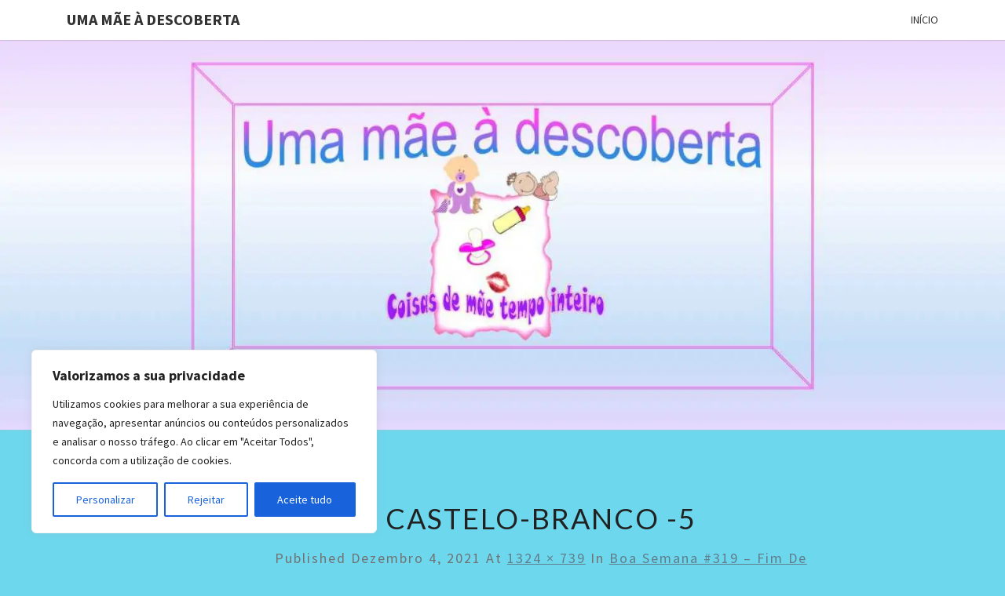

--- FILE ---
content_type: text/html; charset=utf-8
request_url: https://www.google.com/recaptcha/api2/anchor?ar=1&k=6Lfg4NkhAAAAACStEUt5lKIy2DN0ahbWLNKOHY_o&co=aHR0cHM6Ly9ibG9nLmNvaXNhc2RlbWFldGVtcG9pbnRlaXJvLmNvbTo0NDM.&hl=pt-PT&v=9TiwnJFHeuIw_s0wSd3fiKfN&theme=light&size=normal&anchor-ms=20000&execute-ms=30000&cb=f3n4vp94lxj
body_size: 49105
content:
<!DOCTYPE HTML><html dir="ltr" lang="pt-PT"><head><meta http-equiv="Content-Type" content="text/html; charset=UTF-8">
<meta http-equiv="X-UA-Compatible" content="IE=edge">
<title>reCAPTCHA</title>
<style type="text/css">
/* cyrillic-ext */
@font-face {
  font-family: 'Roboto';
  font-style: normal;
  font-weight: 400;
  font-stretch: 100%;
  src: url(//fonts.gstatic.com/s/roboto/v48/KFO7CnqEu92Fr1ME7kSn66aGLdTylUAMa3GUBHMdazTgWw.woff2) format('woff2');
  unicode-range: U+0460-052F, U+1C80-1C8A, U+20B4, U+2DE0-2DFF, U+A640-A69F, U+FE2E-FE2F;
}
/* cyrillic */
@font-face {
  font-family: 'Roboto';
  font-style: normal;
  font-weight: 400;
  font-stretch: 100%;
  src: url(//fonts.gstatic.com/s/roboto/v48/KFO7CnqEu92Fr1ME7kSn66aGLdTylUAMa3iUBHMdazTgWw.woff2) format('woff2');
  unicode-range: U+0301, U+0400-045F, U+0490-0491, U+04B0-04B1, U+2116;
}
/* greek-ext */
@font-face {
  font-family: 'Roboto';
  font-style: normal;
  font-weight: 400;
  font-stretch: 100%;
  src: url(//fonts.gstatic.com/s/roboto/v48/KFO7CnqEu92Fr1ME7kSn66aGLdTylUAMa3CUBHMdazTgWw.woff2) format('woff2');
  unicode-range: U+1F00-1FFF;
}
/* greek */
@font-face {
  font-family: 'Roboto';
  font-style: normal;
  font-weight: 400;
  font-stretch: 100%;
  src: url(//fonts.gstatic.com/s/roboto/v48/KFO7CnqEu92Fr1ME7kSn66aGLdTylUAMa3-UBHMdazTgWw.woff2) format('woff2');
  unicode-range: U+0370-0377, U+037A-037F, U+0384-038A, U+038C, U+038E-03A1, U+03A3-03FF;
}
/* math */
@font-face {
  font-family: 'Roboto';
  font-style: normal;
  font-weight: 400;
  font-stretch: 100%;
  src: url(//fonts.gstatic.com/s/roboto/v48/KFO7CnqEu92Fr1ME7kSn66aGLdTylUAMawCUBHMdazTgWw.woff2) format('woff2');
  unicode-range: U+0302-0303, U+0305, U+0307-0308, U+0310, U+0312, U+0315, U+031A, U+0326-0327, U+032C, U+032F-0330, U+0332-0333, U+0338, U+033A, U+0346, U+034D, U+0391-03A1, U+03A3-03A9, U+03B1-03C9, U+03D1, U+03D5-03D6, U+03F0-03F1, U+03F4-03F5, U+2016-2017, U+2034-2038, U+203C, U+2040, U+2043, U+2047, U+2050, U+2057, U+205F, U+2070-2071, U+2074-208E, U+2090-209C, U+20D0-20DC, U+20E1, U+20E5-20EF, U+2100-2112, U+2114-2115, U+2117-2121, U+2123-214F, U+2190, U+2192, U+2194-21AE, U+21B0-21E5, U+21F1-21F2, U+21F4-2211, U+2213-2214, U+2216-22FF, U+2308-230B, U+2310, U+2319, U+231C-2321, U+2336-237A, U+237C, U+2395, U+239B-23B7, U+23D0, U+23DC-23E1, U+2474-2475, U+25AF, U+25B3, U+25B7, U+25BD, U+25C1, U+25CA, U+25CC, U+25FB, U+266D-266F, U+27C0-27FF, U+2900-2AFF, U+2B0E-2B11, U+2B30-2B4C, U+2BFE, U+3030, U+FF5B, U+FF5D, U+1D400-1D7FF, U+1EE00-1EEFF;
}
/* symbols */
@font-face {
  font-family: 'Roboto';
  font-style: normal;
  font-weight: 400;
  font-stretch: 100%;
  src: url(//fonts.gstatic.com/s/roboto/v48/KFO7CnqEu92Fr1ME7kSn66aGLdTylUAMaxKUBHMdazTgWw.woff2) format('woff2');
  unicode-range: U+0001-000C, U+000E-001F, U+007F-009F, U+20DD-20E0, U+20E2-20E4, U+2150-218F, U+2190, U+2192, U+2194-2199, U+21AF, U+21E6-21F0, U+21F3, U+2218-2219, U+2299, U+22C4-22C6, U+2300-243F, U+2440-244A, U+2460-24FF, U+25A0-27BF, U+2800-28FF, U+2921-2922, U+2981, U+29BF, U+29EB, U+2B00-2BFF, U+4DC0-4DFF, U+FFF9-FFFB, U+10140-1018E, U+10190-1019C, U+101A0, U+101D0-101FD, U+102E0-102FB, U+10E60-10E7E, U+1D2C0-1D2D3, U+1D2E0-1D37F, U+1F000-1F0FF, U+1F100-1F1AD, U+1F1E6-1F1FF, U+1F30D-1F30F, U+1F315, U+1F31C, U+1F31E, U+1F320-1F32C, U+1F336, U+1F378, U+1F37D, U+1F382, U+1F393-1F39F, U+1F3A7-1F3A8, U+1F3AC-1F3AF, U+1F3C2, U+1F3C4-1F3C6, U+1F3CA-1F3CE, U+1F3D4-1F3E0, U+1F3ED, U+1F3F1-1F3F3, U+1F3F5-1F3F7, U+1F408, U+1F415, U+1F41F, U+1F426, U+1F43F, U+1F441-1F442, U+1F444, U+1F446-1F449, U+1F44C-1F44E, U+1F453, U+1F46A, U+1F47D, U+1F4A3, U+1F4B0, U+1F4B3, U+1F4B9, U+1F4BB, U+1F4BF, U+1F4C8-1F4CB, U+1F4D6, U+1F4DA, U+1F4DF, U+1F4E3-1F4E6, U+1F4EA-1F4ED, U+1F4F7, U+1F4F9-1F4FB, U+1F4FD-1F4FE, U+1F503, U+1F507-1F50B, U+1F50D, U+1F512-1F513, U+1F53E-1F54A, U+1F54F-1F5FA, U+1F610, U+1F650-1F67F, U+1F687, U+1F68D, U+1F691, U+1F694, U+1F698, U+1F6AD, U+1F6B2, U+1F6B9-1F6BA, U+1F6BC, U+1F6C6-1F6CF, U+1F6D3-1F6D7, U+1F6E0-1F6EA, U+1F6F0-1F6F3, U+1F6F7-1F6FC, U+1F700-1F7FF, U+1F800-1F80B, U+1F810-1F847, U+1F850-1F859, U+1F860-1F887, U+1F890-1F8AD, U+1F8B0-1F8BB, U+1F8C0-1F8C1, U+1F900-1F90B, U+1F93B, U+1F946, U+1F984, U+1F996, U+1F9E9, U+1FA00-1FA6F, U+1FA70-1FA7C, U+1FA80-1FA89, U+1FA8F-1FAC6, U+1FACE-1FADC, U+1FADF-1FAE9, U+1FAF0-1FAF8, U+1FB00-1FBFF;
}
/* vietnamese */
@font-face {
  font-family: 'Roboto';
  font-style: normal;
  font-weight: 400;
  font-stretch: 100%;
  src: url(//fonts.gstatic.com/s/roboto/v48/KFO7CnqEu92Fr1ME7kSn66aGLdTylUAMa3OUBHMdazTgWw.woff2) format('woff2');
  unicode-range: U+0102-0103, U+0110-0111, U+0128-0129, U+0168-0169, U+01A0-01A1, U+01AF-01B0, U+0300-0301, U+0303-0304, U+0308-0309, U+0323, U+0329, U+1EA0-1EF9, U+20AB;
}
/* latin-ext */
@font-face {
  font-family: 'Roboto';
  font-style: normal;
  font-weight: 400;
  font-stretch: 100%;
  src: url(//fonts.gstatic.com/s/roboto/v48/KFO7CnqEu92Fr1ME7kSn66aGLdTylUAMa3KUBHMdazTgWw.woff2) format('woff2');
  unicode-range: U+0100-02BA, U+02BD-02C5, U+02C7-02CC, U+02CE-02D7, U+02DD-02FF, U+0304, U+0308, U+0329, U+1D00-1DBF, U+1E00-1E9F, U+1EF2-1EFF, U+2020, U+20A0-20AB, U+20AD-20C0, U+2113, U+2C60-2C7F, U+A720-A7FF;
}
/* latin */
@font-face {
  font-family: 'Roboto';
  font-style: normal;
  font-weight: 400;
  font-stretch: 100%;
  src: url(//fonts.gstatic.com/s/roboto/v48/KFO7CnqEu92Fr1ME7kSn66aGLdTylUAMa3yUBHMdazQ.woff2) format('woff2');
  unicode-range: U+0000-00FF, U+0131, U+0152-0153, U+02BB-02BC, U+02C6, U+02DA, U+02DC, U+0304, U+0308, U+0329, U+2000-206F, U+20AC, U+2122, U+2191, U+2193, U+2212, U+2215, U+FEFF, U+FFFD;
}
/* cyrillic-ext */
@font-face {
  font-family: 'Roboto';
  font-style: normal;
  font-weight: 500;
  font-stretch: 100%;
  src: url(//fonts.gstatic.com/s/roboto/v48/KFO7CnqEu92Fr1ME7kSn66aGLdTylUAMa3GUBHMdazTgWw.woff2) format('woff2');
  unicode-range: U+0460-052F, U+1C80-1C8A, U+20B4, U+2DE0-2DFF, U+A640-A69F, U+FE2E-FE2F;
}
/* cyrillic */
@font-face {
  font-family: 'Roboto';
  font-style: normal;
  font-weight: 500;
  font-stretch: 100%;
  src: url(//fonts.gstatic.com/s/roboto/v48/KFO7CnqEu92Fr1ME7kSn66aGLdTylUAMa3iUBHMdazTgWw.woff2) format('woff2');
  unicode-range: U+0301, U+0400-045F, U+0490-0491, U+04B0-04B1, U+2116;
}
/* greek-ext */
@font-face {
  font-family: 'Roboto';
  font-style: normal;
  font-weight: 500;
  font-stretch: 100%;
  src: url(//fonts.gstatic.com/s/roboto/v48/KFO7CnqEu92Fr1ME7kSn66aGLdTylUAMa3CUBHMdazTgWw.woff2) format('woff2');
  unicode-range: U+1F00-1FFF;
}
/* greek */
@font-face {
  font-family: 'Roboto';
  font-style: normal;
  font-weight: 500;
  font-stretch: 100%;
  src: url(//fonts.gstatic.com/s/roboto/v48/KFO7CnqEu92Fr1ME7kSn66aGLdTylUAMa3-UBHMdazTgWw.woff2) format('woff2');
  unicode-range: U+0370-0377, U+037A-037F, U+0384-038A, U+038C, U+038E-03A1, U+03A3-03FF;
}
/* math */
@font-face {
  font-family: 'Roboto';
  font-style: normal;
  font-weight: 500;
  font-stretch: 100%;
  src: url(//fonts.gstatic.com/s/roboto/v48/KFO7CnqEu92Fr1ME7kSn66aGLdTylUAMawCUBHMdazTgWw.woff2) format('woff2');
  unicode-range: U+0302-0303, U+0305, U+0307-0308, U+0310, U+0312, U+0315, U+031A, U+0326-0327, U+032C, U+032F-0330, U+0332-0333, U+0338, U+033A, U+0346, U+034D, U+0391-03A1, U+03A3-03A9, U+03B1-03C9, U+03D1, U+03D5-03D6, U+03F0-03F1, U+03F4-03F5, U+2016-2017, U+2034-2038, U+203C, U+2040, U+2043, U+2047, U+2050, U+2057, U+205F, U+2070-2071, U+2074-208E, U+2090-209C, U+20D0-20DC, U+20E1, U+20E5-20EF, U+2100-2112, U+2114-2115, U+2117-2121, U+2123-214F, U+2190, U+2192, U+2194-21AE, U+21B0-21E5, U+21F1-21F2, U+21F4-2211, U+2213-2214, U+2216-22FF, U+2308-230B, U+2310, U+2319, U+231C-2321, U+2336-237A, U+237C, U+2395, U+239B-23B7, U+23D0, U+23DC-23E1, U+2474-2475, U+25AF, U+25B3, U+25B7, U+25BD, U+25C1, U+25CA, U+25CC, U+25FB, U+266D-266F, U+27C0-27FF, U+2900-2AFF, U+2B0E-2B11, U+2B30-2B4C, U+2BFE, U+3030, U+FF5B, U+FF5D, U+1D400-1D7FF, U+1EE00-1EEFF;
}
/* symbols */
@font-face {
  font-family: 'Roboto';
  font-style: normal;
  font-weight: 500;
  font-stretch: 100%;
  src: url(//fonts.gstatic.com/s/roboto/v48/KFO7CnqEu92Fr1ME7kSn66aGLdTylUAMaxKUBHMdazTgWw.woff2) format('woff2');
  unicode-range: U+0001-000C, U+000E-001F, U+007F-009F, U+20DD-20E0, U+20E2-20E4, U+2150-218F, U+2190, U+2192, U+2194-2199, U+21AF, U+21E6-21F0, U+21F3, U+2218-2219, U+2299, U+22C4-22C6, U+2300-243F, U+2440-244A, U+2460-24FF, U+25A0-27BF, U+2800-28FF, U+2921-2922, U+2981, U+29BF, U+29EB, U+2B00-2BFF, U+4DC0-4DFF, U+FFF9-FFFB, U+10140-1018E, U+10190-1019C, U+101A0, U+101D0-101FD, U+102E0-102FB, U+10E60-10E7E, U+1D2C0-1D2D3, U+1D2E0-1D37F, U+1F000-1F0FF, U+1F100-1F1AD, U+1F1E6-1F1FF, U+1F30D-1F30F, U+1F315, U+1F31C, U+1F31E, U+1F320-1F32C, U+1F336, U+1F378, U+1F37D, U+1F382, U+1F393-1F39F, U+1F3A7-1F3A8, U+1F3AC-1F3AF, U+1F3C2, U+1F3C4-1F3C6, U+1F3CA-1F3CE, U+1F3D4-1F3E0, U+1F3ED, U+1F3F1-1F3F3, U+1F3F5-1F3F7, U+1F408, U+1F415, U+1F41F, U+1F426, U+1F43F, U+1F441-1F442, U+1F444, U+1F446-1F449, U+1F44C-1F44E, U+1F453, U+1F46A, U+1F47D, U+1F4A3, U+1F4B0, U+1F4B3, U+1F4B9, U+1F4BB, U+1F4BF, U+1F4C8-1F4CB, U+1F4D6, U+1F4DA, U+1F4DF, U+1F4E3-1F4E6, U+1F4EA-1F4ED, U+1F4F7, U+1F4F9-1F4FB, U+1F4FD-1F4FE, U+1F503, U+1F507-1F50B, U+1F50D, U+1F512-1F513, U+1F53E-1F54A, U+1F54F-1F5FA, U+1F610, U+1F650-1F67F, U+1F687, U+1F68D, U+1F691, U+1F694, U+1F698, U+1F6AD, U+1F6B2, U+1F6B9-1F6BA, U+1F6BC, U+1F6C6-1F6CF, U+1F6D3-1F6D7, U+1F6E0-1F6EA, U+1F6F0-1F6F3, U+1F6F7-1F6FC, U+1F700-1F7FF, U+1F800-1F80B, U+1F810-1F847, U+1F850-1F859, U+1F860-1F887, U+1F890-1F8AD, U+1F8B0-1F8BB, U+1F8C0-1F8C1, U+1F900-1F90B, U+1F93B, U+1F946, U+1F984, U+1F996, U+1F9E9, U+1FA00-1FA6F, U+1FA70-1FA7C, U+1FA80-1FA89, U+1FA8F-1FAC6, U+1FACE-1FADC, U+1FADF-1FAE9, U+1FAF0-1FAF8, U+1FB00-1FBFF;
}
/* vietnamese */
@font-face {
  font-family: 'Roboto';
  font-style: normal;
  font-weight: 500;
  font-stretch: 100%;
  src: url(//fonts.gstatic.com/s/roboto/v48/KFO7CnqEu92Fr1ME7kSn66aGLdTylUAMa3OUBHMdazTgWw.woff2) format('woff2');
  unicode-range: U+0102-0103, U+0110-0111, U+0128-0129, U+0168-0169, U+01A0-01A1, U+01AF-01B0, U+0300-0301, U+0303-0304, U+0308-0309, U+0323, U+0329, U+1EA0-1EF9, U+20AB;
}
/* latin-ext */
@font-face {
  font-family: 'Roboto';
  font-style: normal;
  font-weight: 500;
  font-stretch: 100%;
  src: url(//fonts.gstatic.com/s/roboto/v48/KFO7CnqEu92Fr1ME7kSn66aGLdTylUAMa3KUBHMdazTgWw.woff2) format('woff2');
  unicode-range: U+0100-02BA, U+02BD-02C5, U+02C7-02CC, U+02CE-02D7, U+02DD-02FF, U+0304, U+0308, U+0329, U+1D00-1DBF, U+1E00-1E9F, U+1EF2-1EFF, U+2020, U+20A0-20AB, U+20AD-20C0, U+2113, U+2C60-2C7F, U+A720-A7FF;
}
/* latin */
@font-face {
  font-family: 'Roboto';
  font-style: normal;
  font-weight: 500;
  font-stretch: 100%;
  src: url(//fonts.gstatic.com/s/roboto/v48/KFO7CnqEu92Fr1ME7kSn66aGLdTylUAMa3yUBHMdazQ.woff2) format('woff2');
  unicode-range: U+0000-00FF, U+0131, U+0152-0153, U+02BB-02BC, U+02C6, U+02DA, U+02DC, U+0304, U+0308, U+0329, U+2000-206F, U+20AC, U+2122, U+2191, U+2193, U+2212, U+2215, U+FEFF, U+FFFD;
}
/* cyrillic-ext */
@font-face {
  font-family: 'Roboto';
  font-style: normal;
  font-weight: 900;
  font-stretch: 100%;
  src: url(//fonts.gstatic.com/s/roboto/v48/KFO7CnqEu92Fr1ME7kSn66aGLdTylUAMa3GUBHMdazTgWw.woff2) format('woff2');
  unicode-range: U+0460-052F, U+1C80-1C8A, U+20B4, U+2DE0-2DFF, U+A640-A69F, U+FE2E-FE2F;
}
/* cyrillic */
@font-face {
  font-family: 'Roboto';
  font-style: normal;
  font-weight: 900;
  font-stretch: 100%;
  src: url(//fonts.gstatic.com/s/roboto/v48/KFO7CnqEu92Fr1ME7kSn66aGLdTylUAMa3iUBHMdazTgWw.woff2) format('woff2');
  unicode-range: U+0301, U+0400-045F, U+0490-0491, U+04B0-04B1, U+2116;
}
/* greek-ext */
@font-face {
  font-family: 'Roboto';
  font-style: normal;
  font-weight: 900;
  font-stretch: 100%;
  src: url(//fonts.gstatic.com/s/roboto/v48/KFO7CnqEu92Fr1ME7kSn66aGLdTylUAMa3CUBHMdazTgWw.woff2) format('woff2');
  unicode-range: U+1F00-1FFF;
}
/* greek */
@font-face {
  font-family: 'Roboto';
  font-style: normal;
  font-weight: 900;
  font-stretch: 100%;
  src: url(//fonts.gstatic.com/s/roboto/v48/KFO7CnqEu92Fr1ME7kSn66aGLdTylUAMa3-UBHMdazTgWw.woff2) format('woff2');
  unicode-range: U+0370-0377, U+037A-037F, U+0384-038A, U+038C, U+038E-03A1, U+03A3-03FF;
}
/* math */
@font-face {
  font-family: 'Roboto';
  font-style: normal;
  font-weight: 900;
  font-stretch: 100%;
  src: url(//fonts.gstatic.com/s/roboto/v48/KFO7CnqEu92Fr1ME7kSn66aGLdTylUAMawCUBHMdazTgWw.woff2) format('woff2');
  unicode-range: U+0302-0303, U+0305, U+0307-0308, U+0310, U+0312, U+0315, U+031A, U+0326-0327, U+032C, U+032F-0330, U+0332-0333, U+0338, U+033A, U+0346, U+034D, U+0391-03A1, U+03A3-03A9, U+03B1-03C9, U+03D1, U+03D5-03D6, U+03F0-03F1, U+03F4-03F5, U+2016-2017, U+2034-2038, U+203C, U+2040, U+2043, U+2047, U+2050, U+2057, U+205F, U+2070-2071, U+2074-208E, U+2090-209C, U+20D0-20DC, U+20E1, U+20E5-20EF, U+2100-2112, U+2114-2115, U+2117-2121, U+2123-214F, U+2190, U+2192, U+2194-21AE, U+21B0-21E5, U+21F1-21F2, U+21F4-2211, U+2213-2214, U+2216-22FF, U+2308-230B, U+2310, U+2319, U+231C-2321, U+2336-237A, U+237C, U+2395, U+239B-23B7, U+23D0, U+23DC-23E1, U+2474-2475, U+25AF, U+25B3, U+25B7, U+25BD, U+25C1, U+25CA, U+25CC, U+25FB, U+266D-266F, U+27C0-27FF, U+2900-2AFF, U+2B0E-2B11, U+2B30-2B4C, U+2BFE, U+3030, U+FF5B, U+FF5D, U+1D400-1D7FF, U+1EE00-1EEFF;
}
/* symbols */
@font-face {
  font-family: 'Roboto';
  font-style: normal;
  font-weight: 900;
  font-stretch: 100%;
  src: url(//fonts.gstatic.com/s/roboto/v48/KFO7CnqEu92Fr1ME7kSn66aGLdTylUAMaxKUBHMdazTgWw.woff2) format('woff2');
  unicode-range: U+0001-000C, U+000E-001F, U+007F-009F, U+20DD-20E0, U+20E2-20E4, U+2150-218F, U+2190, U+2192, U+2194-2199, U+21AF, U+21E6-21F0, U+21F3, U+2218-2219, U+2299, U+22C4-22C6, U+2300-243F, U+2440-244A, U+2460-24FF, U+25A0-27BF, U+2800-28FF, U+2921-2922, U+2981, U+29BF, U+29EB, U+2B00-2BFF, U+4DC0-4DFF, U+FFF9-FFFB, U+10140-1018E, U+10190-1019C, U+101A0, U+101D0-101FD, U+102E0-102FB, U+10E60-10E7E, U+1D2C0-1D2D3, U+1D2E0-1D37F, U+1F000-1F0FF, U+1F100-1F1AD, U+1F1E6-1F1FF, U+1F30D-1F30F, U+1F315, U+1F31C, U+1F31E, U+1F320-1F32C, U+1F336, U+1F378, U+1F37D, U+1F382, U+1F393-1F39F, U+1F3A7-1F3A8, U+1F3AC-1F3AF, U+1F3C2, U+1F3C4-1F3C6, U+1F3CA-1F3CE, U+1F3D4-1F3E0, U+1F3ED, U+1F3F1-1F3F3, U+1F3F5-1F3F7, U+1F408, U+1F415, U+1F41F, U+1F426, U+1F43F, U+1F441-1F442, U+1F444, U+1F446-1F449, U+1F44C-1F44E, U+1F453, U+1F46A, U+1F47D, U+1F4A3, U+1F4B0, U+1F4B3, U+1F4B9, U+1F4BB, U+1F4BF, U+1F4C8-1F4CB, U+1F4D6, U+1F4DA, U+1F4DF, U+1F4E3-1F4E6, U+1F4EA-1F4ED, U+1F4F7, U+1F4F9-1F4FB, U+1F4FD-1F4FE, U+1F503, U+1F507-1F50B, U+1F50D, U+1F512-1F513, U+1F53E-1F54A, U+1F54F-1F5FA, U+1F610, U+1F650-1F67F, U+1F687, U+1F68D, U+1F691, U+1F694, U+1F698, U+1F6AD, U+1F6B2, U+1F6B9-1F6BA, U+1F6BC, U+1F6C6-1F6CF, U+1F6D3-1F6D7, U+1F6E0-1F6EA, U+1F6F0-1F6F3, U+1F6F7-1F6FC, U+1F700-1F7FF, U+1F800-1F80B, U+1F810-1F847, U+1F850-1F859, U+1F860-1F887, U+1F890-1F8AD, U+1F8B0-1F8BB, U+1F8C0-1F8C1, U+1F900-1F90B, U+1F93B, U+1F946, U+1F984, U+1F996, U+1F9E9, U+1FA00-1FA6F, U+1FA70-1FA7C, U+1FA80-1FA89, U+1FA8F-1FAC6, U+1FACE-1FADC, U+1FADF-1FAE9, U+1FAF0-1FAF8, U+1FB00-1FBFF;
}
/* vietnamese */
@font-face {
  font-family: 'Roboto';
  font-style: normal;
  font-weight: 900;
  font-stretch: 100%;
  src: url(//fonts.gstatic.com/s/roboto/v48/KFO7CnqEu92Fr1ME7kSn66aGLdTylUAMa3OUBHMdazTgWw.woff2) format('woff2');
  unicode-range: U+0102-0103, U+0110-0111, U+0128-0129, U+0168-0169, U+01A0-01A1, U+01AF-01B0, U+0300-0301, U+0303-0304, U+0308-0309, U+0323, U+0329, U+1EA0-1EF9, U+20AB;
}
/* latin-ext */
@font-face {
  font-family: 'Roboto';
  font-style: normal;
  font-weight: 900;
  font-stretch: 100%;
  src: url(//fonts.gstatic.com/s/roboto/v48/KFO7CnqEu92Fr1ME7kSn66aGLdTylUAMa3KUBHMdazTgWw.woff2) format('woff2');
  unicode-range: U+0100-02BA, U+02BD-02C5, U+02C7-02CC, U+02CE-02D7, U+02DD-02FF, U+0304, U+0308, U+0329, U+1D00-1DBF, U+1E00-1E9F, U+1EF2-1EFF, U+2020, U+20A0-20AB, U+20AD-20C0, U+2113, U+2C60-2C7F, U+A720-A7FF;
}
/* latin */
@font-face {
  font-family: 'Roboto';
  font-style: normal;
  font-weight: 900;
  font-stretch: 100%;
  src: url(//fonts.gstatic.com/s/roboto/v48/KFO7CnqEu92Fr1ME7kSn66aGLdTylUAMa3yUBHMdazQ.woff2) format('woff2');
  unicode-range: U+0000-00FF, U+0131, U+0152-0153, U+02BB-02BC, U+02C6, U+02DA, U+02DC, U+0304, U+0308, U+0329, U+2000-206F, U+20AC, U+2122, U+2191, U+2193, U+2212, U+2215, U+FEFF, U+FFFD;
}

</style>
<link rel="stylesheet" type="text/css" href="https://www.gstatic.com/recaptcha/releases/9TiwnJFHeuIw_s0wSd3fiKfN/styles__ltr.css">
<script nonce="cA2eQ0ENJenWI3hWKFG0-Q" type="text/javascript">window['__recaptcha_api'] = 'https://www.google.com/recaptcha/api2/';</script>
<script type="text/javascript" src="https://www.gstatic.com/recaptcha/releases/9TiwnJFHeuIw_s0wSd3fiKfN/recaptcha__pt_pt.js" nonce="cA2eQ0ENJenWI3hWKFG0-Q">
      
    </script></head>
<body><div id="rc-anchor-alert" class="rc-anchor-alert"></div>
<input type="hidden" id="recaptcha-token" value="[base64]">
<script type="text/javascript" nonce="cA2eQ0ENJenWI3hWKFG0-Q">
      recaptcha.anchor.Main.init("[\x22ainput\x22,[\x22bgdata\x22,\x22\x22,\[base64]/[base64]/[base64]/[base64]/cjw8ejpyPj4+eil9Y2F0Y2gobCl7dGhyb3cgbDt9fSxIPWZ1bmN0aW9uKHcsdCx6KXtpZih3PT0xOTR8fHc9PTIwOCl0LnZbd10/dC52W3ddLmNvbmNhdCh6KTp0LnZbd109b2Yoeix0KTtlbHNle2lmKHQuYkImJnchPTMxNylyZXR1cm47dz09NjZ8fHc9PTEyMnx8dz09NDcwfHx3PT00NHx8dz09NDE2fHx3PT0zOTd8fHc9PTQyMXx8dz09Njh8fHc9PTcwfHx3PT0xODQ/[base64]/[base64]/[base64]/bmV3IGRbVl0oSlswXSk6cD09Mj9uZXcgZFtWXShKWzBdLEpbMV0pOnA9PTM/bmV3IGRbVl0oSlswXSxKWzFdLEpbMl0pOnA9PTQ/[base64]/[base64]/[base64]/[base64]\x22,\[base64]\\u003d\\u003d\x22,\[base64]/[base64]/DosKbwrZ4fRtowrjCkiPDoHUMDcOawpZ7wosTZcKLacOuwr7Ds2E2Ug17SEnDs3bCv1PCtcOrw53DpsK+M8OtJHlhworDow4DM8KZw4LCoxEPAW7DritYwoggLcKfLxbDusOcJsKhTBFRcCgyF8KwLAfCu8Omw4wLOlUdwrTCj0JhwpLDgcOnaxE/SDl6w6Yzwo3CvcOow5nCrybDncOYLcOMwr7ClAbDuVjDtyZpRcOadQbDrMK/SsOvwqBTwp/CrxLCtsKAwrdOw6tHworCqlNfYcKXPlYOwp9ww7w0wo/CqCsARsKxw4dnwpvDm8Ocw7HCvDYAJV7DqcKxwqsJw4PCrgVPWsObKMKow4J4w5oucS/DjcOMwq7DhBRuw5TCuWgfwrXDqGcNw7zDom18wrlAHhnCo2HDr8K0wo/[base64]/wp/[base64]/CksOsHXvCmHLDonZswroVw7PDmcOUeRbDki/[base64]/CqC4cw4HCg8OADCjCmMOKAsKrI8O5wrnCijbCnB19N1fCpnRHworCnyhnTcKuE8O7U0TDkmfCq38TbsO1JMK/wovChmRww7jDtcKMwr4tGwLDiVBxHSbDtko7wpDDm3/CgWfCghRVwpkaw7DChX5cHEwJU8K0FDMeMsOKw4NQwrknwpEpw4YEcTTDtB10PsOBccKIw6XCjcOEw5rCvW80UsOWw5AEWMOpJG0Xfn4SwqkQwrB+wpnDqcKDE8Oww6LDt8O9aAwRCXTDqMOdwoMAw49KwoXDnAHCvsKHwqNqwpvClAPCscOuPzA+CF/Dq8Oldis5w4rDjifCtsO5w5RpG10mwoMZJcKOVcOaw5Ukwr8rMcKpw5nClsOYOcKbwptQNQ/DmVd/[base64]/w5nCtQnDox5XwphDIW1eRkXDuXnCicKMLBfDjsK7wrQiQcKfwozDtcOww6DCgMKXw7HCpXbCm1HDlcONXn/DtsOhfB3DkMOXwoHDrkHDu8KMWg3Cu8KSR8KwwovCkSzDjD8Ew61HFj3Cl8OJD8O9c8OfZcKiScKbwrFzQFDCuVzCnMKYGsKJw5TDlyfCulAKw53CucO5wp7CksKBMhzChcOvw5NIAx/DnsOuJ1FJTXHDnsOOdRsKbsKrDcK0VsKpw57ChMOgb8K1XcOTwqslUFvCtMO4wpPCu8O9w5IEw4PCnjlVecKHPDrDmcOCUTJMwpJNwrV0LsK7w6A+w75RwonCmH/DlsKiAMKrwo1Kw6NGw6nComAIw5fDqXvCvsOhw4BUYSwswrjDk2kHwoN1YsOgw57DqHllw5fDq8KpMsKDNzTCmjrCiXQowqNYw5ZmKcKfBT9EwozDjcKMwpTCqcOcw5nDn8OZb8OxfcKQwpPDqMK9woHDrMOCGMOhwrBIwrFsYcKMw6/CkcOZw6/DisKpw5LCnQhBwpLCmj1nUSzCpg3CkgNPworCgcO0TcO/woDDlMKdw7YRRkbCoTbCk8KRw7TCjx0UwrwdecKrw5PCrMKrw43CosKKIMOHIMKiwoPDrsOqw77DmB/DsGJjw5rCkRHDkVRVw7/DoxtkwpPCmE9EwpzDtkLDtnvCksKwBMOCScKma8K/wrwswrjDjUbDrcKtw7oQw5shPxQQwppRC1JSw6o+wrN5w7Iqw6/DgMOCR8OjwqDDl8KoLMOCJXx4G8K2NDLDlVDDtTXCpcKiAMKvNcO0wpYNw4jCqVTChsOSwofDmcOtRmNywr0Rw7jDs8K0w5kGBCwNA8KSViDCt8OieX7DlcKLacOjd3/DnzMLecORw5bClDPDscOETHwAwqczwpUSwpZ/BFc/wop3w6LDpHBAGsOhOsKVwqNnakAfJ2fCgTsFw4fDvUXDosOSbVvDjsOqN8O+w7TDq8OvH8O4EsOWXV3Ci8O0Pg4Yw5UFcsKOMsOtwqbDpSAzGwjDkA0HwpV8wokhVFYFN8OAJMKdwqI4wr81w5N2W8Kxwppbw5pyeMKdMsKdwrR4wo/CisO2F1dqX2rDgcOawo7Dp8K1w47CnMKmw6U9H27CucOBVMOvwrLCvxVSJ8K6w4ZAP0XCl8O9wr3DjgnDv8KzbnXDqQjCj0hCXcOWKDTDtcOGw5cJwqHDqGggF2QGGsKswr86acOxwqwkeQDCicO2exXDrsOqw7B/w63Ds8KTw7JcXyAJw5PCnD4Cw5JOB3pkw5rDkMOQw7HCtMK9w7sWw4PCqXVDwobCgcOJNsO7w789NcOdOULDuVzCmMOvw7jCgHZrXcOZw6EROkg0XGPCvMOKEE/DpcK2w5pfw6sILyvDoDNEwqbDncKuwrXCqcKnw6MYaUEYdWAqeQPCvsKsWF1lw6/CngXDmFg7wopOwoMRwqHDhcOYwqEHw7bCtcK9wovCpD7Dmj/[base64]/DnGt8wq4oQ2XDhMKywoHDlcOTwrXDqMOtRWkWwoHDj8KbwrYZaCPDtMOGbhDDh8O1bWTCgsOAwp4kRsONK8KowrUjA1/DlMKrw7PDlAbCu8K5w7jCgF7DusONwpkCdXcyAlwGwo/Du8OlS2LDvCkzBcOiw69Iw5Y8w5R7D0rCs8O3HQPCucKTNMO8w5jDjjRjw7nCj3h+wohkwq3DggXDosKWwpNWNcKtwpzCt8O9wpjCrcKzwqoDPz3DnA1UU8OewonCosK6w4/CjMKcw57CpcKwAcOpTEPCnMOqwoIuUnooJ8OJOEjCmMKFwr/CtMOKdsKxwpvDpGzDgsKmw7zDhA1Ww6/Ch8KDHsOoKsOUcH5qCMKFRhFUIgrCkWpLw652PANGGMOdw4rDgX3CuFnDl8O/WMKSZ8OiwrLCm8KKwrTCgg8Ow7d8w58AYFQQwrDDiMK1GXRudsO5wrsCb8KfwozCqDXDg8KoDMKvZcK9SMKOesKVw5pqwo1Sw41Mw5AvwpkuXwnDrQnCrXBlw4pnw7ZeARfClMKywr/Cq8ONEkzDiVjDjcK3wpzCrC8Pw57DgMKgKcK5XcOCwq/DjXIRwo/[base64]/CkitpEsKQwoTDv8KPw5gpa8OVw6PDhsOtwoYSU8OGOjPDtGECwp7DpMO9DH7DjRt0w5piQjpKXWbCqsO6Hx1SwpB4wr8pbiVLTGAcw73DhcKkwpFwwqAnAXFeY8O/fxJQbsKrwrfCgcO6dsOYbsKpwojCqsKLDsO9MMKYw54bwow2w5zCiMKFw6Riwo5Fw5/DgsKbc8KrQ8KDewfDlsKfw4B2Fh/CjsOxAlTCumHCtjDDo1FSVGrCq1fCni1jeUAsEsKfbMKBw6QrMS/[base64]/[base64]/fMOow45RwozDhnTDoMKVL8OxesOzWnRswptLXTlweF1owpsDw5DDu8KMCsKCwoDCn1/[base64]/UMOWw65KKcOfAsKnw5nDkMO0QcKpwrLCrE45dj7CiXnDnjvCt8Kbwptxw6crwpo4LsK2wqJsw5tNDBHCgMO/wr7DuMONwrnDjMKBwonDgXbCncKNw4dIw6Y0w7fCixDDthHDkwMeNMOrw4xQw63DlSbDnmLCmWJ1KlrDo3nDrGApw6IERh7DqMO0w7DDq8Klwrt0GcO7JcOyKcOSXcK/wrg/w58zU8OWw4UYwrLDjVsLBsOlVsOmP8KNJx/CiMKUBwfCksKLwofDsmrCjnNzeMOQwqrDhioEbV93wpzCuMKPwqJ5w4ZBw67Cli5rw7PDkcO7w7UHIFLClcKeGXIuNlTDrsOCw5Aww6sqHMOOdjvCmWo5F8K9w7vDvk9fMkVXw67CjDQlw5YSwp/DgjXDhnY4IcKYSQXDnsKFwqdoaCfDkxHClB1CwpLDlsKSTcOpw4FUw53CnsK1QklzAsOFw7PDqcO6b8OFNDPDixVmMMKiw4rCuARtw4gdwoIGZG3DjMO5WxfDgm9yb8KNw48IMRfCslbDnsKZwoPDohLCrMKCw7dSwqzDqiNDKFIfHEROwoVgw7LCvk/[base64]/ClcOGwogawovDncKewqrDoQNnw6pPbwPDqi1zw4TDlRjDrx1NwpDDmQbDgQ/[base64]/ClMKjOsK3XFBKaMOAwrgXb3TCocO9wrvCmmvDgMOWw6LChMKJFU53QzrCoDrCvsKhIjnDhBjDihPDtMOEw7dbwrZPw6fClMOrwqHCgMK4ZVTDvsKTw597Phkrwqs/P8OdFcORP8OCwqppwqjCncOhw7pKScKKwpTDsQUPwp3DjcKCAcKTwoINWsOtNsKMD8O8QsOrw6DDkwvDs8KbNcKZQi3CtQPDnlErwp0lw47Dm1rCnVvCr8K/UsOpbzvDqMODGMOJDsOwEF/ChcO9wpLCoWpzA8KnMMO8w4PDnB7DmsO8wpLCrsKoRcKjw4HChcOtw6HDtE8jNsKQWsK9LgVJQsOEBgbDqyPDrcKuYMKVSMKRwqnCicKHDHvCj8KzwpLCnzhYw5XCvEk9YMOEWwZjw4/[base64]/Ct8OYYMOnw5pHSMKsTzLDvcKtwqHChRbClgY3wpgsek1ywr3CpilGw4dJw6HChsKtw7TDrcOaMFN8wqFQwqVCO8KCfkPCqQHCjRliwqrCoMKkJsO3ZlJhwqxJwr/CjCgWdDUSP259wrLChMOKAcO3wq7Cn8KscAYpARprNlHDkCPDjMKad13DmsKjNMO1FMONw5dZw6EEw5zDvVxzOsOvwpcFbsOQw5DCscOaM8O/fxPDtcO/NgvCm8OBP8OVw5LDr1XCkcOPw67DrUrChxbDv1vDsAcqwo0KwpwQTMO7wqQdBhZzwonClzDDocOpQsKsElDDm8KhwrPClk0Awp8FUMOfw5MHw7d1L8O3WsOZwrN/[base64]/wqQHwpfDvWbDpVTCgsO4BsKiwrUSez1Qd8K2Q8OLMys2VCAEQ8OUScO5CcOswoYEJlwtwozCh8OJDMONOcOjw43CqMO5wpjDjxbDt0VcfMOUXMO8JcK7JsKEAcKjw65lwqcMwpbCgcOhOBMRXMKFw6/DoyzDg14iIsK9G2cgPkzDhkFDHkXDsXrDocOKw4/Dl19lw5fCunAOBnMiTMOuwqhqw4hGw4FYOXXChAMrw5dmTUPCgDzCkBrDtsODw6XCmQpIAcOhwqjDqMKKH3g/[base64]/Cm8OJwpptQsOgAQTCisKCw7DDqsKPwqMhZkrCjHTDqcOSOH5cw7HDpMK3TAzCqEnCtARbw5HDuMOkei4TaUECw5sQw4zDumUsw4BgL8Ouw5A5w4lPw4rCthN8wrhhwq/[base64]/w5BrfMOCwpt7wrQAC8OGczvCpcOlwo3DiMOVw5rCjwAnw5F/[base64]/Ci1LDvsKZNcK+XMK0WMOcXE7Dv8O3w5fDhnE5w5bDu8OawpzDjTAAwoPCk8Kmw6dXwohYwr7DjhhFeF7Ck8OBG8Ofw6x6woLCnQnCjgwVwrwqwp3CijXDs3cVF8OfQHvDj8KYWlTCoQYnEsK8wpLDlsKxB8KmIU5Bw6BIJMK7w4DCgcKmw4TCqMKHZjQhwp/[base64]/DgH5vBcO7DxtEwpHDgcOOw6vDtRMAZsOmf8KKw6FhTMKeKGhDw5Yqe8OAw7Jpw7Anw6jCthk3w5zDj8KGw6/DgsKxIFtzVMK0XUrCrHHDp1ocwpTCs8O0w7XDih7Cl8KiLxnCmcOewq3DqsOcVifCskPCsW8TwobDicKfIsOUVcKJw4ICwp/DgsOMw7xVw4XCgsOcw4nCk2LCokl6dsKswqY+JC3ChsKVw7XDmsOzwqjDmwrDssOTw4fDoSzDh8KrwrLCv8O5w68tMlpIA8O9wpAlwo5CEsOgKTUWYcO0HCzDoMOvKcKHw7nDhiPChz5/YENcwr7ClAUHQnzChsKNHADCicOkw7l1ZnPChR/DvcO8w49cw4TDkMOabB/Dq8KHwqcXcMKNwr7Du8K5KBgmV3fDvXQNwpdNHMK4PMOMwo0uwoQaw4bCjcOjNMKZw45CwrPClcO5wrguw5bCm3fDssO2ClhXw7HCq0k2HsK+YsOWw5/CgcOJw4DDm0HClsKkWWgcw4XDvVbCuGXDv3bDrMO+w4MrwovCqMOEwqJXYg9NG8OfVUkIwpTCig91YwR/QsK2X8ObwrnDhwEewrfDjxRZw4TDmcOswrZZwozClFzCg3zCmMKHTcKGAcONw7Jhwp5/[base64]/Ds8KWwpkiOcOZw77CqcO6ABTCpMK6w7DDijvDv8Ogw5ERwoEMC1zCucKZBcKbdhrCrsKhEU3CssOTwoJvcjYpw7AqO1BufMO4wo4iwqbClcOcwqZEW2HDnHgAwoR+w6wkw7cUw74Vw4HCgMOMw74LJMKHFRrCn8KVwoJrw5rDs2rDp8K/w5wkLTURw6vDpMOowoEPUG1Jw5HCsSTCnMOjUcOZw6LClwIIwqtew5BAwpXCkMKtwqZsR0HCl2/CsQHCs8K2eMKkw50Ow4/DrcO1JCXCoT7CoWXCogHDocOoQ8K8b8KZVQnDh8KCw4jCg8KKDsKpw7rDoMOCUsKVOcKYJ8OVwpoHSMOAQMOZw67CjcKCwrkwwq5mwqMlw7Ukw5/DgsKvw63CjcKzYC0xOgV/bU13wp47w47DrMOxw5vCslzCs8OfRxscw4lkAkk/w4VyRGrCvCrCowcTwok+w5cvwoQww6cFwrjDjSN+bsK3w4zDvyVtwonCg2/Dj8K5ZMKiw7PDosONwrLClMOjw4TDtlLCsnRiw6zCtxNvQsOnw6p7wpHDvDDCkMKSd8K2w7HDhsOUKsKKwphOCmHDn8KYOVBEHVU4F1IpbwbDmsO9S1cIw6BBwoAqPxo5wqfDvMOYF3N2b8ORFEVAWAI1ZMO+WsKHEMKUIsKCwqJVw5pgw6gxwoNgwq9/ejcbI1VAw6IKUBTDmsKrw4tbw5jCvDTCrGTDr8O8w4DDnwbCjsOQO8K+wrQaw6TCq0M8JDMTA8OlOjwLP8OKJsKEOhvCjU3CnMKpFCoRwrhPw6MCw6XCgcORCWEJScORw4nCvRnCpSzCk8KjwrTCo2ZtCgAAwrdcwqLCnxvCnRzCjU4XwqrCnxXCqE/CgxbCuMOQwpZ0wrxYHTHCn8KvwowbwrUnOsKOwr/DrMOwwojDpzAFwpbDicKCDsOQw6rDl8O8w5YcwozDncKWwrsEwqPDpMKkw6Q2w7nDqjBIwrPDicKUw7ZkwoE7w60pcMOLawHDuEjDgcKRw5gHwqHDocOaRmPCncOlwr/CgUxoPsKlw5V9wrDDssKmd8OuLzLClSLCjivDvVgNMMKkegjCmMKAw4tMwqQEcsK/w7HCoRHDlMOYMEnCkyE7FcKDfMODZEzCkELCumLDmgQzUsK3wpbDlRB2Qmx/XDxafGw1w5FxBVHDhVbDv8O6w5HChmRDdEDDq0QRfyTDiMO9w7R5F8KJDCZJwrpzVCtnw7/[base64]/[base64]/DsxsJw5bDt8OUGwjChcKyw5vDu3LCmsO7S8O2SsOvUsKaw4PCmMOuD8OiwrFVw7NuJMOow5RjwrYdYEo1w6J+w4nDj8OFwrZswprCosOPwqtsw7/DpHrDlMO8wrDDsDYHe8OTw6PDh3Ruw7pRTsO3w4E8DsKNDQt1wqkARsO5TQ8fwqtKw4NDwpQCZjRUTxDDt8OXAQrCizRxw7zDk8KJwrLDrkjDnzrCn8KxwpJ5w5jDmi83McObw7J9w7rDkQ/DuCLDpMOUw6nCrzXCnMOGwqfDg2TClMK6wrnCr8OXw6DDjwY8A8Olw4wZw7fCmMOkWzvCvMO1CyLDmgvCgEJowpDCsTvDkEnCrMKgHF7CoMKhw7NSe8KMNwQeLyrDjwwwwpwAV0TDk3jCu8OYw50Lw4Flw4F/Q8O/[base64]/DksO4ZMKuMzrDsVIJwqIVw5UrFsK6eMKJw73ClMKWwp1eTntCKl/[base64]/eT/[base64]/CocKawoIMZ1ZjwpdJR8OZwoBvZcOUwoPCr0sSRQQWw6o8w44UDy1sesOOQcK0HDzDvcOJwqfCjU56EMKlaQESwofDncOsF8KtfMOZw5pOwrXDqRQWwqJkaW/CszwYw6sPQFfCq8OaQghSXl/DicOARBvCkhjDjENfGCANwrnDu2bDkk52wq7DnUIAwpIBwpg9IsOuw7pJA0LDgcKtw79mRSJjNMKzw4/CqWBPEDHDkxzChsOFwrlow7LDr2jClsOFRsKUwovCkMO3wqJRw6lEwqDDscOcwoYVwotuwrvDt8KeAMOdOsKedlZLdMORw6/Cq8OcGsKaw4vDnHrDl8OKR1vChMOSMRNGwr1FIcO/bsOBA8O3ZcKMwo7CqH1Iwrdgwrsxwqsmw63CvcKgwq3DlFrDpnPDqnZwQMKbMMO6wpM+woDDuTHCp8OXXMOFw646Qw8jw6IzwroFVsKOw45oIR0cw6vCmEsSUMKdbkfCnEZmwpA5aAPCmsOWFcOmw5zCnmQ/w6vCscK0USTDgU52w5kaAMKwH8OHdydAKsKWw6LDl8O8PhxlQwwVw5nCvQ3Cn1vDucOMZxZ6XMOXP8KvwqB4LcOywrDCsyrDjwfCuTHCmmdjwptoMFZxw6LCrMKeZAbCvMOTw6jCunZgwq8mw6/DqjzCuMKoKcKlwqnDg8Ktw7XCvVnDkcODwpFuSFDDsMKNwr/DtSsVw7xrOFnDqgRpLsOkwojDkRl2w7R3Y3vDosK+N0xccj4gw6jCoMOlVxHCvidhwq8Iw4PCv8O7W8KCDsKSw41Ew4t1JMOkw6rCssK/Fy3Cj1LDmyIpwq3CuTVUF8KxTyxMHxVlwq3CgMKBPUBTXBLCisKrwq9dw4nCiMOOQsOXS8Kyw5HDkQZtJATDpgwlw7sqw63DkMOmaxF8wrbChkpsw6LCjcOjEMOxVsKzWwF7wq7DjSnClX3Cl1dLc8Kqw4RXfxc1wpEMYTHDvzQUcsK/w7LCsAJww5LCnz7CjcO2wrnDhjnDkcKCEsKuw5XClwPDgsKJwpLCv2TCkSNZwrYRw4IMGHfDrMOnw7/DmMOLScOSMgTCvsOzQxAaw5sKQBrDnS/CrFY1MMOMcUbDimzCs8Kswr3ClMKGUUYWwrHDrcKIw5ILw4YZw7PDrwjClMKJw6ZCw7NBw4Fpw4VwB8KTNWHDpMOwwoLDksOafsKlw5DDvnMqTcOmf1PDkmQid8KEPMO7w5ZwXX5/[base64]/CqMKBwrgjJsOEccOjecOpInl3VCfCiMOxDsKpw4rDocKTw5bCrWIEwo7CtmQIAF7CqinDpnvCksOicEzCoMKUETM/[base64]/Cs8KmdsOuHkJVYBTDkHwEwoTDgEV7KMK2w5h5wpBpw5t2wq96YmF6MsKmF8Onw6xvwoFEw7TDsMKOLMK4wqF7BzolScKHwq5dCRM7bj4UwpPDicOjLMKxO8OfEzLCiBHClsOAAcKvJEB4w73DscOxX8Omwrc9KMK+Em3Ct8Oiw6XCoE/CgBt0w4zCiMOWw4wEYHJmK8K1FRbClTrDhFgRworDlsOSw4vDmyDDuSt5ACdUbsKjwp4POsO9w41xwpwCN8KkwpvDrsOdwok9w7XCjFl8JhnDtsO/w6x/DsKDw4TDkMOUwq/Cnxcwwq5HRDMFRXQMw4hzwpdsw41TO8KuTsOHw6HDoHZEJsOLw6XDtMODOht5w5zCoUzDhg/DtSfClcK6VyxzHcO+SsOFw4Zgw6bCvUDDl8K7w7TCnMKMw4sweHoZQMOJWHzCosOmKyARw7sZwqfDtMOZw6DCscOowp/CvRVWw4jCssO5wrRSwqXDjCpdwpHDgsKhw6x8wpsWD8K9OcOMw4fClUtyXXNbwrLDv8KTwqHCnmvDqn/DvyLCmWvCpSnCnGRdwr1QaxnCi8Obw7HCjsKuw4ZAEx/[base64]/[base64]/CnRZVTcONHXtRF8KAw51xw6I8wqLCr8OwYCxBwrXCpA/[base64]/wovCscOqShMFJyrCocKMWSEiN8O5DCrCqsKlOyYSwqRLwrLCm8OsYGDCqRXDhcKywoTCg8K9OTnCnX/DqnrClMOXS0fDmD0lOQvCqiJPw5DDtsOgACDDuQZ7w4TCi8KKwrDChsO/PCETfCs+P8KtwoUmAcOUF0Z/w5wjwpnCuy7DtMKJw64MX3waw558w5Bmw6jDiA3CgcOxw5w+w7MNw5vDjCh4BG3DhwTDqHBnHyYBXcKOwoNrQsO6w6HCi8K/PMOpwqfCrcOWNQp9MALDp8OUw6k5SRbDpUUYLgAsGMOcIhPCkcOow5YoRAFpRiPDh8K5JMKoHsOUwp7DqcK6KhLDlXLDvhs1w7HDqMO7YWvCnWweQU7CgjIJw4s0E8O7KiPDqznDnsKsVEIdFEDCiCAgw5Y5VEUywot1w6IjYWbCs8Ohwr/CsX4+TcKrY8KiDMOJeE4cMcKHNMKSwpwtw5jCoxdVMTfDpio5JMKgCmE7C1E6E00hBwjCn0LDi3bDtlkEwqYmw4VZYsK0LHo9d8Kxw5vCrcOxwojCtGZYw74EXsKfasOMaHXCpkpRw557AUvCqyzCs8O1w4DChngzbSLDmxBpe8OLw7R/DSF6dWZXdkZJMivCtHXCk8KqWRjDpjfDrBXChgHDvhvDozvCug/DhsOIIMKeGW7DlsOkRG0jPRh6WAfCnicTVQoRS8KSw5bCpcOpa8OSJsOsIMKLdxoiU1Yqw6DCt8OuAkJEwpbDk2HCvMO8w7/Dq1nDumAlw4lhwpopLsKzwrrChnRtwqDDm2HDmMKmGMOpw6gDB8K3WQpEV8K4w7Q6w6jCmwnDrsKSw4bDi8K/[base64]/DiMKBMcOLMT/DrDVZwo3ChB3DjmQ2VsONwrTCqCrDpcOpI8K0KUEUecK1w6ByWHbCpXnChFxUF8OZOMOlwo7CvALDsMOOTCLDmxHCjFxlXMKCwoXChSPCiQzDlHXDkU/DsXPCkxxwLxfCj8KrIcOMwpvDnMOGdyU7woLCjMOBwowbYhgPGMKSwoduKcOwwqh0w4rCksO6Q2gHw6bDpAk/wrvDu3Vww5ARwrlTMC/Co8Ozw4nCjcKpcCvCgnnCncKRf8OUwq5/RknDrAzDpRcKbMOgw4t5F8KSOQvDg2/DjgUSw4RcF07Cl8KNwq8nwr3DqkLDjVdMNwFlO8OjRiE5w4pkccO6w7d6woF1dw8hw6Q9w57Cg8OobsOHw7bCmnfDkEkMHkTDscKIETJZw7nCmBXCqsKJwrAhSh3DhsOfdk3DqMOiXFYJa8KrW8O/w7NUbw7DqsOww5LDqjHClsOZS8KqTMKnUMOQfBUjKMONwojDtFI1wqUWAXDDnRLDqHTChMOIF046w43DkcOewpLDusO/w6oewoJow487w6kywrsUwp7CjsK4w79Pw4V6Mm3DiMKgw7sAwoV/[base64]/CgcOZwozCq8KfwoPDm8OhZ8KvwqAnTsKHw7wJwrjCiSk/w5t3w5bDm3DCsRU3KMOZL8ONXzwzwrsEe8KdK8OaawhbV2vDrynDjVfCgT/Co8OnZ8O8wozDuxNQwqYPe8KoKSfCocKXw5p8IXdXw7k/w6xDbMO+wo8ScV/[base64]/CncOsWnHDo8OYw47DiwYXwqBpw67CtMKlF8K9D8OUEgdkwrZMVsOmDEEawrPDtAfDkVZ7wpRBGD/DiMKzO3Z/LjbDscOxwqkHH8KIw7XChsO1w47DowwcHEXCtcKnw63ChEJ8wq/[base64]/CqxbCoUrDkF1ew7HCrzXCjMKjwo3DkCfDjcKjwr9+w7Fywqciw6YvKwvCnQXDiigWw7fCvg0CLsODwr0DwrBmKcKEw6zCosKWEMKwwpDDliLClybCtnHDn8KbCR05wrtTfnsowpLDl1g/MCTCs8KLQMKJFkXDrMO+FMKuCcKYEFDDkjXDv8O2d0g7QMOORsK3wozDm0rDl3obwo7DqsOYUMO/w4zComjDt8OUwqHDhMKcJMK0woXCpABsw5BLcMOww4HDiVFUT0vDiD0cw7nCr8KmXMOXwo/DrsOPR8Onw59XfsKyZcKyIcOoSEofw4pswpNFw5dww53CgzESwpZkZ1vCrn8VwpHDnMOtNwwAYH9SQjzDjMOlw63DvzRuwrcUFxpfN1JcwrkOe10iP2wHKHvCkyxlw4zDsGrChcKew4nChFpCPUcewrbDnD/CisO2w6tfw55nw77DqcKmwrYNdl/CtMKXwoJ0wppEwqjCmcOAw4DDokFrdDRgw74CNyo/Qh7Du8Kbwp1NYVBgbE8xwoPCkWPDqH/DvRHCpznDjcOtQDUSw4zDqh4Gw5rClsOEBDrDhMOJK8KUwo9qGsOow6pKLj/Dr3bDiybDikdSwrR+w7gWQMKvw7ozwpNfKBNuw6rCqWjCmFotw5FKei3Ck8KtRwQ8wpkUfcOFSsOgwqPDt8K+eFh7wpQfwqQuV8OHw5FsKcK/w5kNS8KPwoplfMOJwod7GsKiEsO8JcKtFMOfXcOrIDPClMK6w6EPwpHDlCHCsk/Cs8KOwqwvQnksJ1nCusOGwqbDnB/ClMKbTsKCAw0gQ8KYwr95B8OlwrlfTMKxwrFEVcO5GsO5w48XBcKXAsOMwp/Ct29uw7A2UXvDm0bCkcKfwp/DnXMjJBLDucKwwq4EwpbCj8KIw7DCuCXCkDBuAgMZXMOYw7t7TsO5w7HCsMKDTMKrG8KMwrwDwqLCkgTCkcKxKylkO1XCrsOyDsOuwpLDkcK0biTCkxPDkERMw5DDlcKvw6ZSw6DCsW7DpCHDhQteFGMABcONDcOHbMKyw4snwq8GI1vDmUENw4d/IUrDpsOYwrpIWsKnwpAAbEROwrxaw5YsEMOvYBHCmnAxdcOBBiU/UcKKwrY/w4rDhMOZdS7DogzDgjDCnsOBOwnCpsOGw7/Cul3DkcOjwpLDk0lJw47CqMOIORVMwpIuw6knIg7Dmn5ROMOXwppUwpDDoTdWwohHW8OQTMKTwpTCpMKzwpzCnVQMwqJtwqXCpsKwwr7CrmfDtcOKPcKHwoDCnQ1iJW08MC/Cp8KOwoNNw6JYwrIdEMOcJ8KywrLDu1bCjlkJwq93L0DCusKSwoEZK2FNDsOWwo0OIsKEVhB7wqNBwqF3LRvCqMO3w5jCucOAP1Niw5LDj8OewpzDgAzDl3PDon/CpMKQw4Vaw79lw4LDvBLChgsAwrAaWS7DicKXMh/Do8KYLRPCrsOTS8KdU03Do8Kgw6DDnnY6LsKmw4vCjhk7w79kwr/DgiV/w4QVFxwrasO3w4IAw7t+w4loUV1iwrw2wopuF1YYLcK3wrfChWgdw54fYUsKdHXCv8Kew4t6OMOGbcOacsOXH8K9wr/DlS8Bw5XCu8KZD8OAwrBrFsKgWThBU0VUwqY3wo9gZMK4MFzDkV8NLsO/[base64]/DAfCosOUw5F9w7tRw7RZwoZycjLDmn/DtsO4asOIO8Kddzs7wrPCu3Iuw5/CuinCqMKYUsK7PyHCgsKCwrvDkMKLwokqwovCgsKRwp3CiEs8wq5mNlzDtcK7w7LCqcK2JAEkEwEYw6p7TsKmw5BED8Oow6nDn8O8wqLCm8Kmw5sWwq3DoMOQw5p/wrNFwo3Cji0tV8K7PkRkwr3CvsODwr5AwphQw7vDvGABQsK6DsOTMkEDD1pcH1k5dRrCqRnDnQrCjMKEwqJzwpjDlsO7AncddBVWwplrOcOAwr7Ct8KnwrB5IMKBw6YzI8O6wrABdsKgN2rCgMKtfD7CrsOXGXInCcOpw5FGVgVMAXzCm8OqY0IgKz/Cg2kWw5nCjSlewqnCmT7CniJ4w6vClsOkXwfCp8KzccKPw65wOsOdwrlgw6pKwpzCgsOpwrcmfxHDpcOACCkQwonCsRBoEMOlKy/DmmQse1TDmsKHaFnCrsOHw71Rwq3Cu8K7IsOmPAnDg8OOOHJDYgIpX8OVYGYJw412NMOVw7DDlWBhKk7CqAfCuQ01VMKvwoJ/e1AcaB/ClsOow70TKsKMXMO6fAFZw7JUw7fCvwPCosK8w7/DpsKZwp/[base64]/CnURSw5ApBi7CicKSwq3CoMOYw4DDgcK+esO1w4/[base64]/CmjbCgwvDgQ4lwrNsHMOKw5xaF8OFbMKsNMODwrpIFTTDucKBwpBRH8OEwp9gwrbDpR5ow5nDo2lJf3p7BC7ClcO9w4kgwr7DjsO5wqR6w5vDgmYow5UoZsKjR8OabMKZwrbCvMKnDTzCrUsZwoAfwrUNwr40wpxaccOvw67ClxwGEMOvC0zDmcKLElHDnGlDXW/[base64]/DrcKww5XCosOtPXPCpsO1woBkw6rDv1ZBwp1IwrXCpzUGwpbDo0ZAwoXDlcK9KxV1Q8KewrUyNXvCsE/[base64]/bMKEA0USw6xFQcO0wqzDqSDCkMKzwpLCgcK3FB3DqBrCvcOsbsOCJH01Am4yw47Dv8O5w7xewo9KwrJow5FtBHwbAk07wqDDvnN/[base64]/CqMO/w6RLw7kdw74pQsOicsK4TsKGwqUsYcKlwrQ6HSPCo8KQRMKUwqnCncOtdsKuHTzCoHQUw4ZIeSzCn2gXdcKewrzDj3nCjwJaL8KqemrCgnfDhcOiZcOWwpDDtGs6AMONMMKLwoguwr/[base64]/DsUhDw6XCqcKfIVIVw5TCqMOdaRfCukolwphGecKiUsKHw6rDunHDrcKwwo7CtcK+wrFyQcKTw4zCkBtrw4HDjcOKITHDgjVoGADClAPDvMKdw6U3JGfCkTPDrcOLwrdGw53Dnn/CkBEtwpHDuSvCk8OSQn4cOTbCv2bDmsKlwpzCocKbMCrCsyrCmcOuU8OmwprClCAcwpIgZ8OXMhFyUsK9wooOwqjCknkDZ8OQXw9Xw5/DuMKPwoTDtcKxwq/CoMKuw4MzE8K7wq0pwr/[base64]/[base64]/ChcO8TBRuw6fDksOFwrzDlsK5woTDksOzOyzCvMKVw4XDn1AwwpbCjFTDgMO0J8KxwobCrsOxUT3DnxnCusKwLMOrwqfDokJXw73Cm8OWw45oRcKrJ1nCksKYMUYxw6rDihpgacOvwoBFXsK/wqVzw4wdwpUFw7QZKcKDw5/Dk8OMwpHDpsKvc1jDgGPCjmrCoTMSwp3Cgw15b8Kkw7s5UMK0TXw+LAYROsOswoLCnMKjw6HCtMK0X8OmG38aFMKFZio2wpTDhcKMw6bCk8O3wq0cw7BcI8Ocwr7DlBzDuWcKw49Hw4lWwpXCj0QHPBBlwpwFw5jCq8KDbVMnbsO+w4Q5GjNSwq9xwocBClUgwpfCp1/CtG00UsOMSUbCrsO3Hk5yFmHDosOWw6HCsQgPXMOOwqTCtnt6GFfCoSLDjGs5wrdEK8OOw7HCtcOIWzlVwpHCngzDkEBjwolwwoHCr1wLPREQwr/Dg8KtOsKYUSLCp3/CjcKEwrbDiT1Ob8KaNmrDri/[base64]/Dk0zCrMKnU0nDlsOJwqvDviUjY8K9csKpw4JwJcOqw7XDtxstw63DhcOwMgvCrgnCocOUw6PDqCzDsBQsBsKcGhrDrUfDqcOkw4MpPsKjQyNlYsO6w7HDhDXCosKWW8O/w6HDvMKpwr0LZG7CsFjDtw81w4Bhw63DlsO/w63DpsK2w7TDoFtpUsK/[base64]/w6jCqsO/F1/CmAhOWXHDq2rCl08GwodAw6bDrcKow4bCt33DkMKdw5zCkcOzw55HKMO9BMKkAz1oME0hQcK3w6klwphgwqoxw6Q/w4NMw54Nwq7DscOyAQ9Iwr9KTQbDvMKVO8KHw7PCrcKeOMO+GCfDiWLCh8OhGVnClcK6wqbDqsO1JcOcKcOHY8OBEgHDocK3Fwg5wqYEAMOSw48qwrzDncKzZT5/wqoZesKFb8OgCTDDszPDgMKzI8KFDcOXW8OdRCB1wrcjw54wwr8HdMOtwqrChE/[base64]/CssOqMyzDkMORw7zDkMOeGDw0worDpg7DtsO9w4lnw5o8D8KRIMKKfcK3PzLDh0LCuMKqH0Niw4lswqVywpDCvlUkZnAwBcOtw55CfTfCjMKvW8KkP8Ksw4sFw4/[base64]/Z8OTw6HDhi8PM8OSwpvCkMKkccO/PMONw4JiS8OiJTQoUMOww53Cj8KTw6tDw78TXVLCpD3Dh8Kgw7fDtcOjBxp7WUYkDg/DrRjClz3DsFJew47ComHCoyTCuMK8w58AwrIDLH1hEMOTw5XDqwsTwqvCjDBDw7DCk30Gw5cqw6N/wrMuwo3CuMKFDsO/wohGSXxmw5HDoE/Co8K9aHlDw4/ClA04WcKnACUiNCRBdMO9w6HDuMKUX8Kiwp7DjzHDqR3CrAo9w5bCuxzDmUTDvsOQOgV4wpXDvEfDjzLDrsOxfAg8JcKuw7p6cAzDtMK0wovCnsOLd8K2w4MaVl41bxLDuzvCgMOGTMKINV/[base64]/Cvz/CgMK0Sx44Lw/DjcKtXz/DiT7DnQzCmcK5w5bDqMKzL3rDhjN+wrR4w55nwrN8wowXWsOLLklrDHjCpcK/wq1bw7MuFcOjwqRCw7TDjkXChsKxUcKKw6XDm8KaH8K+wrLCksOuWsKSTsK2w5PDuMOjwq05w5U6wrPDpSImwpDDngHDgMO0w6EKw6HCrcKRVWHDpsKyHw3DnijCvsKqG3DClsOpw5/CrQcIwq8sw7QDI8O2U01pPS0Sw4YgwqXDkCd8V8KQHcOObMOpw63Dp8OyQAHDm8OEWcKCRMKswqMwwrhRwrLCh8Kmw6oOwqjCmcKJwqUSw4XDiGfCuGwiwqUaw5RRw7XDjC9/aMKVw67DrcOVTEoWbcKMw7slw7/Chntkw6TDmcO3wrPDgMK0wp3ChcOvFsKjw718wpY+w75/w7LCoS0Hw4zCoB3DjUDDpTV2a8Oew49Iw54JFsO/wozDvMKQVjPCuzo1cQTDrcOiMcK8w4bDthzCiU8ldcK5wqtsw7BNBXA6w5LDn8KtasObTsKfwo5vwpDDq2DCkcK4GGbCpBrClMOzwqZKOWbCgBBawphSw7A5GR/Dp8OWw4k8NGrCj8O8azDDph80wq7Cvy3Ci1HDpAoGwoHDngjDvjVbDWpAwoHCjy3CtsKqcUlGcMOTJXrCq8O7wq/[base64]\\u003d\x22],null,[\x22conf\x22,null,\x226Lfg4NkhAAAAACStEUt5lKIy2DN0ahbWLNKOHY_o\x22,0,null,null,null,1,[21,125,63,73,95,87,41,43,42,83,102,105,109,121],[-3059940,964],0,null,null,null,null,0,null,0,1,700,1,null,0,\x22CvkBEg8I8ajhFRgAOgZUOU5CNWISDwjmjuIVGAA6BlFCb29IYxIPCPeI5jcYADoGb2lsZURkEg8I8M3jFRgBOgZmSVZJaGISDwjiyqA3GAE6BmdMTkNIYxIPCN6/tzcYADoGZWF6dTZkEg8I2NKBMhgAOgZBcTc3dmYSDgi45ZQyGAE6BVFCT0QwEg8I0tuVNxgAOgZmZmFXQWUSDwiV2JQyGAA6BlBxNjBuZBIPCMXziDcYADoGYVhvaWFjEg8IjcqGMhgBOgZPd040dGYSDgiK/Yg3GAA6BU1mSUk0GhwIAxIYHRHwl+M3Dv++pQYZ+osJGaEKGZzijAIZ\x22,0,0,null,null,1,null,0,0],\x22https://blog.coisasdemaetempointeiro.com:443\x22,null,[1,1,1],null,null,null,0,3600,[\x22https://www.google.com/intl/pt-PT/policies/privacy/\x22,\x22https://www.google.com/intl/pt-PT/policies/terms/\x22],\x221N/ziAAw1sGtm3t8JgfGb/nBc3yvsUGWlfl3tji5gAc\\u003d\x22,0,0,null,1,1768364170994,0,0,[130,29,238],null,[6,37,101,118,221],\x22RC-W1y8TF_LOz3SYw\x22,null,null,null,null,null,\x220dAFcWeA6PwYbd392nIuSQdP9I9udaWbOiRbg2EUqy4wFxmtgpeuiBX3925BZ8EdBq6SHyCBrlT_1bjvEYwD1e5mqysZMHws-49A\x22,1768446970938]");
    </script></body></html>